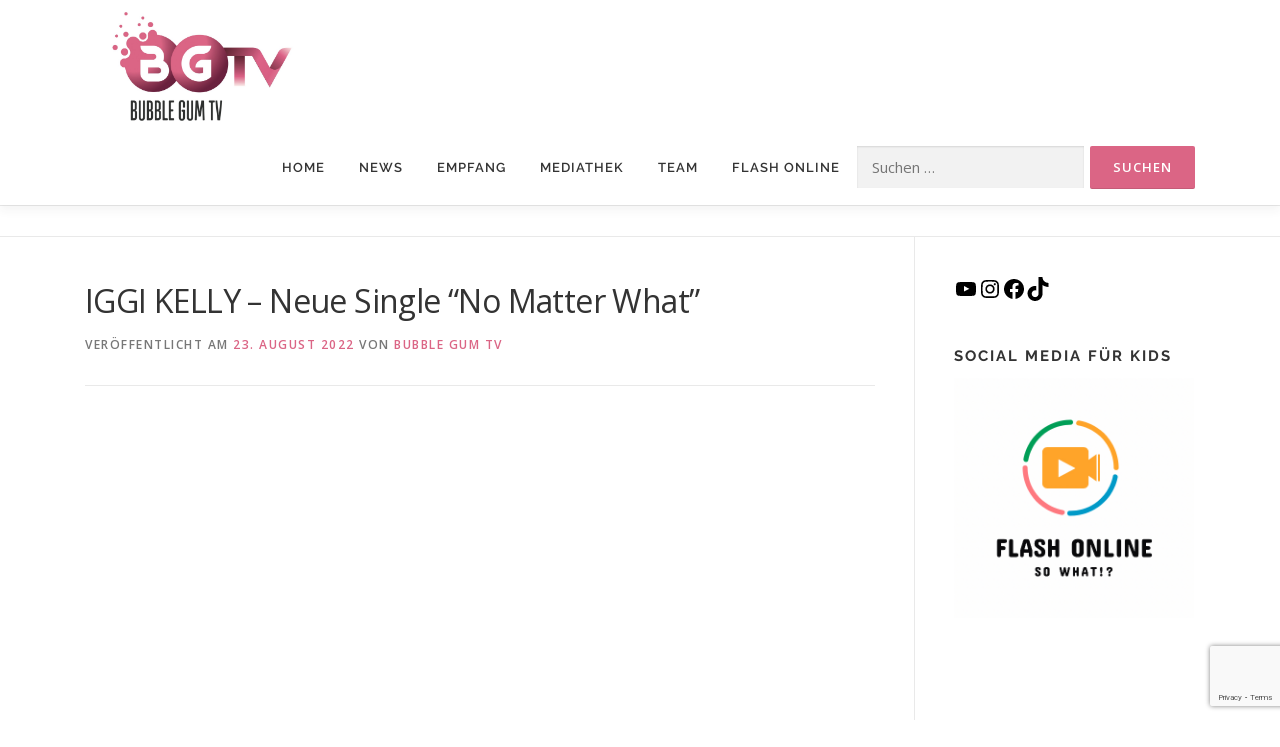

--- FILE ---
content_type: text/html; charset=utf-8
request_url: https://www.google.com/recaptcha/api2/anchor?ar=1&k=6LfiKrYZAAAAAP-AhgmWcDSskkqnGmPEXC9DFtSd&co=aHR0cHM6Ly9idWJibGVndW10di5kZTo0NDM.&hl=en&v=PoyoqOPhxBO7pBk68S4YbpHZ&size=invisible&anchor-ms=20000&execute-ms=30000&cb=f9vq3n2z3bj4
body_size: 48878
content:
<!DOCTYPE HTML><html dir="ltr" lang="en"><head><meta http-equiv="Content-Type" content="text/html; charset=UTF-8">
<meta http-equiv="X-UA-Compatible" content="IE=edge">
<title>reCAPTCHA</title>
<style type="text/css">
/* cyrillic-ext */
@font-face {
  font-family: 'Roboto';
  font-style: normal;
  font-weight: 400;
  font-stretch: 100%;
  src: url(//fonts.gstatic.com/s/roboto/v48/KFO7CnqEu92Fr1ME7kSn66aGLdTylUAMa3GUBHMdazTgWw.woff2) format('woff2');
  unicode-range: U+0460-052F, U+1C80-1C8A, U+20B4, U+2DE0-2DFF, U+A640-A69F, U+FE2E-FE2F;
}
/* cyrillic */
@font-face {
  font-family: 'Roboto';
  font-style: normal;
  font-weight: 400;
  font-stretch: 100%;
  src: url(//fonts.gstatic.com/s/roboto/v48/KFO7CnqEu92Fr1ME7kSn66aGLdTylUAMa3iUBHMdazTgWw.woff2) format('woff2');
  unicode-range: U+0301, U+0400-045F, U+0490-0491, U+04B0-04B1, U+2116;
}
/* greek-ext */
@font-face {
  font-family: 'Roboto';
  font-style: normal;
  font-weight: 400;
  font-stretch: 100%;
  src: url(//fonts.gstatic.com/s/roboto/v48/KFO7CnqEu92Fr1ME7kSn66aGLdTylUAMa3CUBHMdazTgWw.woff2) format('woff2');
  unicode-range: U+1F00-1FFF;
}
/* greek */
@font-face {
  font-family: 'Roboto';
  font-style: normal;
  font-weight: 400;
  font-stretch: 100%;
  src: url(//fonts.gstatic.com/s/roboto/v48/KFO7CnqEu92Fr1ME7kSn66aGLdTylUAMa3-UBHMdazTgWw.woff2) format('woff2');
  unicode-range: U+0370-0377, U+037A-037F, U+0384-038A, U+038C, U+038E-03A1, U+03A3-03FF;
}
/* math */
@font-face {
  font-family: 'Roboto';
  font-style: normal;
  font-weight: 400;
  font-stretch: 100%;
  src: url(//fonts.gstatic.com/s/roboto/v48/KFO7CnqEu92Fr1ME7kSn66aGLdTylUAMawCUBHMdazTgWw.woff2) format('woff2');
  unicode-range: U+0302-0303, U+0305, U+0307-0308, U+0310, U+0312, U+0315, U+031A, U+0326-0327, U+032C, U+032F-0330, U+0332-0333, U+0338, U+033A, U+0346, U+034D, U+0391-03A1, U+03A3-03A9, U+03B1-03C9, U+03D1, U+03D5-03D6, U+03F0-03F1, U+03F4-03F5, U+2016-2017, U+2034-2038, U+203C, U+2040, U+2043, U+2047, U+2050, U+2057, U+205F, U+2070-2071, U+2074-208E, U+2090-209C, U+20D0-20DC, U+20E1, U+20E5-20EF, U+2100-2112, U+2114-2115, U+2117-2121, U+2123-214F, U+2190, U+2192, U+2194-21AE, U+21B0-21E5, U+21F1-21F2, U+21F4-2211, U+2213-2214, U+2216-22FF, U+2308-230B, U+2310, U+2319, U+231C-2321, U+2336-237A, U+237C, U+2395, U+239B-23B7, U+23D0, U+23DC-23E1, U+2474-2475, U+25AF, U+25B3, U+25B7, U+25BD, U+25C1, U+25CA, U+25CC, U+25FB, U+266D-266F, U+27C0-27FF, U+2900-2AFF, U+2B0E-2B11, U+2B30-2B4C, U+2BFE, U+3030, U+FF5B, U+FF5D, U+1D400-1D7FF, U+1EE00-1EEFF;
}
/* symbols */
@font-face {
  font-family: 'Roboto';
  font-style: normal;
  font-weight: 400;
  font-stretch: 100%;
  src: url(//fonts.gstatic.com/s/roboto/v48/KFO7CnqEu92Fr1ME7kSn66aGLdTylUAMaxKUBHMdazTgWw.woff2) format('woff2');
  unicode-range: U+0001-000C, U+000E-001F, U+007F-009F, U+20DD-20E0, U+20E2-20E4, U+2150-218F, U+2190, U+2192, U+2194-2199, U+21AF, U+21E6-21F0, U+21F3, U+2218-2219, U+2299, U+22C4-22C6, U+2300-243F, U+2440-244A, U+2460-24FF, U+25A0-27BF, U+2800-28FF, U+2921-2922, U+2981, U+29BF, U+29EB, U+2B00-2BFF, U+4DC0-4DFF, U+FFF9-FFFB, U+10140-1018E, U+10190-1019C, U+101A0, U+101D0-101FD, U+102E0-102FB, U+10E60-10E7E, U+1D2C0-1D2D3, U+1D2E0-1D37F, U+1F000-1F0FF, U+1F100-1F1AD, U+1F1E6-1F1FF, U+1F30D-1F30F, U+1F315, U+1F31C, U+1F31E, U+1F320-1F32C, U+1F336, U+1F378, U+1F37D, U+1F382, U+1F393-1F39F, U+1F3A7-1F3A8, U+1F3AC-1F3AF, U+1F3C2, U+1F3C4-1F3C6, U+1F3CA-1F3CE, U+1F3D4-1F3E0, U+1F3ED, U+1F3F1-1F3F3, U+1F3F5-1F3F7, U+1F408, U+1F415, U+1F41F, U+1F426, U+1F43F, U+1F441-1F442, U+1F444, U+1F446-1F449, U+1F44C-1F44E, U+1F453, U+1F46A, U+1F47D, U+1F4A3, U+1F4B0, U+1F4B3, U+1F4B9, U+1F4BB, U+1F4BF, U+1F4C8-1F4CB, U+1F4D6, U+1F4DA, U+1F4DF, U+1F4E3-1F4E6, U+1F4EA-1F4ED, U+1F4F7, U+1F4F9-1F4FB, U+1F4FD-1F4FE, U+1F503, U+1F507-1F50B, U+1F50D, U+1F512-1F513, U+1F53E-1F54A, U+1F54F-1F5FA, U+1F610, U+1F650-1F67F, U+1F687, U+1F68D, U+1F691, U+1F694, U+1F698, U+1F6AD, U+1F6B2, U+1F6B9-1F6BA, U+1F6BC, U+1F6C6-1F6CF, U+1F6D3-1F6D7, U+1F6E0-1F6EA, U+1F6F0-1F6F3, U+1F6F7-1F6FC, U+1F700-1F7FF, U+1F800-1F80B, U+1F810-1F847, U+1F850-1F859, U+1F860-1F887, U+1F890-1F8AD, U+1F8B0-1F8BB, U+1F8C0-1F8C1, U+1F900-1F90B, U+1F93B, U+1F946, U+1F984, U+1F996, U+1F9E9, U+1FA00-1FA6F, U+1FA70-1FA7C, U+1FA80-1FA89, U+1FA8F-1FAC6, U+1FACE-1FADC, U+1FADF-1FAE9, U+1FAF0-1FAF8, U+1FB00-1FBFF;
}
/* vietnamese */
@font-face {
  font-family: 'Roboto';
  font-style: normal;
  font-weight: 400;
  font-stretch: 100%;
  src: url(//fonts.gstatic.com/s/roboto/v48/KFO7CnqEu92Fr1ME7kSn66aGLdTylUAMa3OUBHMdazTgWw.woff2) format('woff2');
  unicode-range: U+0102-0103, U+0110-0111, U+0128-0129, U+0168-0169, U+01A0-01A1, U+01AF-01B0, U+0300-0301, U+0303-0304, U+0308-0309, U+0323, U+0329, U+1EA0-1EF9, U+20AB;
}
/* latin-ext */
@font-face {
  font-family: 'Roboto';
  font-style: normal;
  font-weight: 400;
  font-stretch: 100%;
  src: url(//fonts.gstatic.com/s/roboto/v48/KFO7CnqEu92Fr1ME7kSn66aGLdTylUAMa3KUBHMdazTgWw.woff2) format('woff2');
  unicode-range: U+0100-02BA, U+02BD-02C5, U+02C7-02CC, U+02CE-02D7, U+02DD-02FF, U+0304, U+0308, U+0329, U+1D00-1DBF, U+1E00-1E9F, U+1EF2-1EFF, U+2020, U+20A0-20AB, U+20AD-20C0, U+2113, U+2C60-2C7F, U+A720-A7FF;
}
/* latin */
@font-face {
  font-family: 'Roboto';
  font-style: normal;
  font-weight: 400;
  font-stretch: 100%;
  src: url(//fonts.gstatic.com/s/roboto/v48/KFO7CnqEu92Fr1ME7kSn66aGLdTylUAMa3yUBHMdazQ.woff2) format('woff2');
  unicode-range: U+0000-00FF, U+0131, U+0152-0153, U+02BB-02BC, U+02C6, U+02DA, U+02DC, U+0304, U+0308, U+0329, U+2000-206F, U+20AC, U+2122, U+2191, U+2193, U+2212, U+2215, U+FEFF, U+FFFD;
}
/* cyrillic-ext */
@font-face {
  font-family: 'Roboto';
  font-style: normal;
  font-weight: 500;
  font-stretch: 100%;
  src: url(//fonts.gstatic.com/s/roboto/v48/KFO7CnqEu92Fr1ME7kSn66aGLdTylUAMa3GUBHMdazTgWw.woff2) format('woff2');
  unicode-range: U+0460-052F, U+1C80-1C8A, U+20B4, U+2DE0-2DFF, U+A640-A69F, U+FE2E-FE2F;
}
/* cyrillic */
@font-face {
  font-family: 'Roboto';
  font-style: normal;
  font-weight: 500;
  font-stretch: 100%;
  src: url(//fonts.gstatic.com/s/roboto/v48/KFO7CnqEu92Fr1ME7kSn66aGLdTylUAMa3iUBHMdazTgWw.woff2) format('woff2');
  unicode-range: U+0301, U+0400-045F, U+0490-0491, U+04B0-04B1, U+2116;
}
/* greek-ext */
@font-face {
  font-family: 'Roboto';
  font-style: normal;
  font-weight: 500;
  font-stretch: 100%;
  src: url(//fonts.gstatic.com/s/roboto/v48/KFO7CnqEu92Fr1ME7kSn66aGLdTylUAMa3CUBHMdazTgWw.woff2) format('woff2');
  unicode-range: U+1F00-1FFF;
}
/* greek */
@font-face {
  font-family: 'Roboto';
  font-style: normal;
  font-weight: 500;
  font-stretch: 100%;
  src: url(//fonts.gstatic.com/s/roboto/v48/KFO7CnqEu92Fr1ME7kSn66aGLdTylUAMa3-UBHMdazTgWw.woff2) format('woff2');
  unicode-range: U+0370-0377, U+037A-037F, U+0384-038A, U+038C, U+038E-03A1, U+03A3-03FF;
}
/* math */
@font-face {
  font-family: 'Roboto';
  font-style: normal;
  font-weight: 500;
  font-stretch: 100%;
  src: url(//fonts.gstatic.com/s/roboto/v48/KFO7CnqEu92Fr1ME7kSn66aGLdTylUAMawCUBHMdazTgWw.woff2) format('woff2');
  unicode-range: U+0302-0303, U+0305, U+0307-0308, U+0310, U+0312, U+0315, U+031A, U+0326-0327, U+032C, U+032F-0330, U+0332-0333, U+0338, U+033A, U+0346, U+034D, U+0391-03A1, U+03A3-03A9, U+03B1-03C9, U+03D1, U+03D5-03D6, U+03F0-03F1, U+03F4-03F5, U+2016-2017, U+2034-2038, U+203C, U+2040, U+2043, U+2047, U+2050, U+2057, U+205F, U+2070-2071, U+2074-208E, U+2090-209C, U+20D0-20DC, U+20E1, U+20E5-20EF, U+2100-2112, U+2114-2115, U+2117-2121, U+2123-214F, U+2190, U+2192, U+2194-21AE, U+21B0-21E5, U+21F1-21F2, U+21F4-2211, U+2213-2214, U+2216-22FF, U+2308-230B, U+2310, U+2319, U+231C-2321, U+2336-237A, U+237C, U+2395, U+239B-23B7, U+23D0, U+23DC-23E1, U+2474-2475, U+25AF, U+25B3, U+25B7, U+25BD, U+25C1, U+25CA, U+25CC, U+25FB, U+266D-266F, U+27C0-27FF, U+2900-2AFF, U+2B0E-2B11, U+2B30-2B4C, U+2BFE, U+3030, U+FF5B, U+FF5D, U+1D400-1D7FF, U+1EE00-1EEFF;
}
/* symbols */
@font-face {
  font-family: 'Roboto';
  font-style: normal;
  font-weight: 500;
  font-stretch: 100%;
  src: url(//fonts.gstatic.com/s/roboto/v48/KFO7CnqEu92Fr1ME7kSn66aGLdTylUAMaxKUBHMdazTgWw.woff2) format('woff2');
  unicode-range: U+0001-000C, U+000E-001F, U+007F-009F, U+20DD-20E0, U+20E2-20E4, U+2150-218F, U+2190, U+2192, U+2194-2199, U+21AF, U+21E6-21F0, U+21F3, U+2218-2219, U+2299, U+22C4-22C6, U+2300-243F, U+2440-244A, U+2460-24FF, U+25A0-27BF, U+2800-28FF, U+2921-2922, U+2981, U+29BF, U+29EB, U+2B00-2BFF, U+4DC0-4DFF, U+FFF9-FFFB, U+10140-1018E, U+10190-1019C, U+101A0, U+101D0-101FD, U+102E0-102FB, U+10E60-10E7E, U+1D2C0-1D2D3, U+1D2E0-1D37F, U+1F000-1F0FF, U+1F100-1F1AD, U+1F1E6-1F1FF, U+1F30D-1F30F, U+1F315, U+1F31C, U+1F31E, U+1F320-1F32C, U+1F336, U+1F378, U+1F37D, U+1F382, U+1F393-1F39F, U+1F3A7-1F3A8, U+1F3AC-1F3AF, U+1F3C2, U+1F3C4-1F3C6, U+1F3CA-1F3CE, U+1F3D4-1F3E0, U+1F3ED, U+1F3F1-1F3F3, U+1F3F5-1F3F7, U+1F408, U+1F415, U+1F41F, U+1F426, U+1F43F, U+1F441-1F442, U+1F444, U+1F446-1F449, U+1F44C-1F44E, U+1F453, U+1F46A, U+1F47D, U+1F4A3, U+1F4B0, U+1F4B3, U+1F4B9, U+1F4BB, U+1F4BF, U+1F4C8-1F4CB, U+1F4D6, U+1F4DA, U+1F4DF, U+1F4E3-1F4E6, U+1F4EA-1F4ED, U+1F4F7, U+1F4F9-1F4FB, U+1F4FD-1F4FE, U+1F503, U+1F507-1F50B, U+1F50D, U+1F512-1F513, U+1F53E-1F54A, U+1F54F-1F5FA, U+1F610, U+1F650-1F67F, U+1F687, U+1F68D, U+1F691, U+1F694, U+1F698, U+1F6AD, U+1F6B2, U+1F6B9-1F6BA, U+1F6BC, U+1F6C6-1F6CF, U+1F6D3-1F6D7, U+1F6E0-1F6EA, U+1F6F0-1F6F3, U+1F6F7-1F6FC, U+1F700-1F7FF, U+1F800-1F80B, U+1F810-1F847, U+1F850-1F859, U+1F860-1F887, U+1F890-1F8AD, U+1F8B0-1F8BB, U+1F8C0-1F8C1, U+1F900-1F90B, U+1F93B, U+1F946, U+1F984, U+1F996, U+1F9E9, U+1FA00-1FA6F, U+1FA70-1FA7C, U+1FA80-1FA89, U+1FA8F-1FAC6, U+1FACE-1FADC, U+1FADF-1FAE9, U+1FAF0-1FAF8, U+1FB00-1FBFF;
}
/* vietnamese */
@font-face {
  font-family: 'Roboto';
  font-style: normal;
  font-weight: 500;
  font-stretch: 100%;
  src: url(//fonts.gstatic.com/s/roboto/v48/KFO7CnqEu92Fr1ME7kSn66aGLdTylUAMa3OUBHMdazTgWw.woff2) format('woff2');
  unicode-range: U+0102-0103, U+0110-0111, U+0128-0129, U+0168-0169, U+01A0-01A1, U+01AF-01B0, U+0300-0301, U+0303-0304, U+0308-0309, U+0323, U+0329, U+1EA0-1EF9, U+20AB;
}
/* latin-ext */
@font-face {
  font-family: 'Roboto';
  font-style: normal;
  font-weight: 500;
  font-stretch: 100%;
  src: url(//fonts.gstatic.com/s/roboto/v48/KFO7CnqEu92Fr1ME7kSn66aGLdTylUAMa3KUBHMdazTgWw.woff2) format('woff2');
  unicode-range: U+0100-02BA, U+02BD-02C5, U+02C7-02CC, U+02CE-02D7, U+02DD-02FF, U+0304, U+0308, U+0329, U+1D00-1DBF, U+1E00-1E9F, U+1EF2-1EFF, U+2020, U+20A0-20AB, U+20AD-20C0, U+2113, U+2C60-2C7F, U+A720-A7FF;
}
/* latin */
@font-face {
  font-family: 'Roboto';
  font-style: normal;
  font-weight: 500;
  font-stretch: 100%;
  src: url(//fonts.gstatic.com/s/roboto/v48/KFO7CnqEu92Fr1ME7kSn66aGLdTylUAMa3yUBHMdazQ.woff2) format('woff2');
  unicode-range: U+0000-00FF, U+0131, U+0152-0153, U+02BB-02BC, U+02C6, U+02DA, U+02DC, U+0304, U+0308, U+0329, U+2000-206F, U+20AC, U+2122, U+2191, U+2193, U+2212, U+2215, U+FEFF, U+FFFD;
}
/* cyrillic-ext */
@font-face {
  font-family: 'Roboto';
  font-style: normal;
  font-weight: 900;
  font-stretch: 100%;
  src: url(//fonts.gstatic.com/s/roboto/v48/KFO7CnqEu92Fr1ME7kSn66aGLdTylUAMa3GUBHMdazTgWw.woff2) format('woff2');
  unicode-range: U+0460-052F, U+1C80-1C8A, U+20B4, U+2DE0-2DFF, U+A640-A69F, U+FE2E-FE2F;
}
/* cyrillic */
@font-face {
  font-family: 'Roboto';
  font-style: normal;
  font-weight: 900;
  font-stretch: 100%;
  src: url(//fonts.gstatic.com/s/roboto/v48/KFO7CnqEu92Fr1ME7kSn66aGLdTylUAMa3iUBHMdazTgWw.woff2) format('woff2');
  unicode-range: U+0301, U+0400-045F, U+0490-0491, U+04B0-04B1, U+2116;
}
/* greek-ext */
@font-face {
  font-family: 'Roboto';
  font-style: normal;
  font-weight: 900;
  font-stretch: 100%;
  src: url(//fonts.gstatic.com/s/roboto/v48/KFO7CnqEu92Fr1ME7kSn66aGLdTylUAMa3CUBHMdazTgWw.woff2) format('woff2');
  unicode-range: U+1F00-1FFF;
}
/* greek */
@font-face {
  font-family: 'Roboto';
  font-style: normal;
  font-weight: 900;
  font-stretch: 100%;
  src: url(//fonts.gstatic.com/s/roboto/v48/KFO7CnqEu92Fr1ME7kSn66aGLdTylUAMa3-UBHMdazTgWw.woff2) format('woff2');
  unicode-range: U+0370-0377, U+037A-037F, U+0384-038A, U+038C, U+038E-03A1, U+03A3-03FF;
}
/* math */
@font-face {
  font-family: 'Roboto';
  font-style: normal;
  font-weight: 900;
  font-stretch: 100%;
  src: url(//fonts.gstatic.com/s/roboto/v48/KFO7CnqEu92Fr1ME7kSn66aGLdTylUAMawCUBHMdazTgWw.woff2) format('woff2');
  unicode-range: U+0302-0303, U+0305, U+0307-0308, U+0310, U+0312, U+0315, U+031A, U+0326-0327, U+032C, U+032F-0330, U+0332-0333, U+0338, U+033A, U+0346, U+034D, U+0391-03A1, U+03A3-03A9, U+03B1-03C9, U+03D1, U+03D5-03D6, U+03F0-03F1, U+03F4-03F5, U+2016-2017, U+2034-2038, U+203C, U+2040, U+2043, U+2047, U+2050, U+2057, U+205F, U+2070-2071, U+2074-208E, U+2090-209C, U+20D0-20DC, U+20E1, U+20E5-20EF, U+2100-2112, U+2114-2115, U+2117-2121, U+2123-214F, U+2190, U+2192, U+2194-21AE, U+21B0-21E5, U+21F1-21F2, U+21F4-2211, U+2213-2214, U+2216-22FF, U+2308-230B, U+2310, U+2319, U+231C-2321, U+2336-237A, U+237C, U+2395, U+239B-23B7, U+23D0, U+23DC-23E1, U+2474-2475, U+25AF, U+25B3, U+25B7, U+25BD, U+25C1, U+25CA, U+25CC, U+25FB, U+266D-266F, U+27C0-27FF, U+2900-2AFF, U+2B0E-2B11, U+2B30-2B4C, U+2BFE, U+3030, U+FF5B, U+FF5D, U+1D400-1D7FF, U+1EE00-1EEFF;
}
/* symbols */
@font-face {
  font-family: 'Roboto';
  font-style: normal;
  font-weight: 900;
  font-stretch: 100%;
  src: url(//fonts.gstatic.com/s/roboto/v48/KFO7CnqEu92Fr1ME7kSn66aGLdTylUAMaxKUBHMdazTgWw.woff2) format('woff2');
  unicode-range: U+0001-000C, U+000E-001F, U+007F-009F, U+20DD-20E0, U+20E2-20E4, U+2150-218F, U+2190, U+2192, U+2194-2199, U+21AF, U+21E6-21F0, U+21F3, U+2218-2219, U+2299, U+22C4-22C6, U+2300-243F, U+2440-244A, U+2460-24FF, U+25A0-27BF, U+2800-28FF, U+2921-2922, U+2981, U+29BF, U+29EB, U+2B00-2BFF, U+4DC0-4DFF, U+FFF9-FFFB, U+10140-1018E, U+10190-1019C, U+101A0, U+101D0-101FD, U+102E0-102FB, U+10E60-10E7E, U+1D2C0-1D2D3, U+1D2E0-1D37F, U+1F000-1F0FF, U+1F100-1F1AD, U+1F1E6-1F1FF, U+1F30D-1F30F, U+1F315, U+1F31C, U+1F31E, U+1F320-1F32C, U+1F336, U+1F378, U+1F37D, U+1F382, U+1F393-1F39F, U+1F3A7-1F3A8, U+1F3AC-1F3AF, U+1F3C2, U+1F3C4-1F3C6, U+1F3CA-1F3CE, U+1F3D4-1F3E0, U+1F3ED, U+1F3F1-1F3F3, U+1F3F5-1F3F7, U+1F408, U+1F415, U+1F41F, U+1F426, U+1F43F, U+1F441-1F442, U+1F444, U+1F446-1F449, U+1F44C-1F44E, U+1F453, U+1F46A, U+1F47D, U+1F4A3, U+1F4B0, U+1F4B3, U+1F4B9, U+1F4BB, U+1F4BF, U+1F4C8-1F4CB, U+1F4D6, U+1F4DA, U+1F4DF, U+1F4E3-1F4E6, U+1F4EA-1F4ED, U+1F4F7, U+1F4F9-1F4FB, U+1F4FD-1F4FE, U+1F503, U+1F507-1F50B, U+1F50D, U+1F512-1F513, U+1F53E-1F54A, U+1F54F-1F5FA, U+1F610, U+1F650-1F67F, U+1F687, U+1F68D, U+1F691, U+1F694, U+1F698, U+1F6AD, U+1F6B2, U+1F6B9-1F6BA, U+1F6BC, U+1F6C6-1F6CF, U+1F6D3-1F6D7, U+1F6E0-1F6EA, U+1F6F0-1F6F3, U+1F6F7-1F6FC, U+1F700-1F7FF, U+1F800-1F80B, U+1F810-1F847, U+1F850-1F859, U+1F860-1F887, U+1F890-1F8AD, U+1F8B0-1F8BB, U+1F8C0-1F8C1, U+1F900-1F90B, U+1F93B, U+1F946, U+1F984, U+1F996, U+1F9E9, U+1FA00-1FA6F, U+1FA70-1FA7C, U+1FA80-1FA89, U+1FA8F-1FAC6, U+1FACE-1FADC, U+1FADF-1FAE9, U+1FAF0-1FAF8, U+1FB00-1FBFF;
}
/* vietnamese */
@font-face {
  font-family: 'Roboto';
  font-style: normal;
  font-weight: 900;
  font-stretch: 100%;
  src: url(//fonts.gstatic.com/s/roboto/v48/KFO7CnqEu92Fr1ME7kSn66aGLdTylUAMa3OUBHMdazTgWw.woff2) format('woff2');
  unicode-range: U+0102-0103, U+0110-0111, U+0128-0129, U+0168-0169, U+01A0-01A1, U+01AF-01B0, U+0300-0301, U+0303-0304, U+0308-0309, U+0323, U+0329, U+1EA0-1EF9, U+20AB;
}
/* latin-ext */
@font-face {
  font-family: 'Roboto';
  font-style: normal;
  font-weight: 900;
  font-stretch: 100%;
  src: url(//fonts.gstatic.com/s/roboto/v48/KFO7CnqEu92Fr1ME7kSn66aGLdTylUAMa3KUBHMdazTgWw.woff2) format('woff2');
  unicode-range: U+0100-02BA, U+02BD-02C5, U+02C7-02CC, U+02CE-02D7, U+02DD-02FF, U+0304, U+0308, U+0329, U+1D00-1DBF, U+1E00-1E9F, U+1EF2-1EFF, U+2020, U+20A0-20AB, U+20AD-20C0, U+2113, U+2C60-2C7F, U+A720-A7FF;
}
/* latin */
@font-face {
  font-family: 'Roboto';
  font-style: normal;
  font-weight: 900;
  font-stretch: 100%;
  src: url(//fonts.gstatic.com/s/roboto/v48/KFO7CnqEu92Fr1ME7kSn66aGLdTylUAMa3yUBHMdazQ.woff2) format('woff2');
  unicode-range: U+0000-00FF, U+0131, U+0152-0153, U+02BB-02BC, U+02C6, U+02DA, U+02DC, U+0304, U+0308, U+0329, U+2000-206F, U+20AC, U+2122, U+2191, U+2193, U+2212, U+2215, U+FEFF, U+FFFD;
}

</style>
<link rel="stylesheet" type="text/css" href="https://www.gstatic.com/recaptcha/releases/PoyoqOPhxBO7pBk68S4YbpHZ/styles__ltr.css">
<script nonce="vXqxrTyAWRoHQLGWR6IHog" type="text/javascript">window['__recaptcha_api'] = 'https://www.google.com/recaptcha/api2/';</script>
<script type="text/javascript" src="https://www.gstatic.com/recaptcha/releases/PoyoqOPhxBO7pBk68S4YbpHZ/recaptcha__en.js" nonce="vXqxrTyAWRoHQLGWR6IHog">
      
    </script></head>
<body><div id="rc-anchor-alert" class="rc-anchor-alert"></div>
<input type="hidden" id="recaptcha-token" value="[base64]">
<script type="text/javascript" nonce="vXqxrTyAWRoHQLGWR6IHog">
      recaptcha.anchor.Main.init("[\x22ainput\x22,[\x22bgdata\x22,\x22\x22,\[base64]/[base64]/[base64]/KE4oMTI0LHYsdi5HKSxMWihsLHYpKTpOKDEyNCx2LGwpLFYpLHYpLFQpKSxGKDE3MSx2KX0scjc9ZnVuY3Rpb24obCl7cmV0dXJuIGx9LEM9ZnVuY3Rpb24obCxWLHYpe04odixsLFYpLFZbYWtdPTI3OTZ9LG49ZnVuY3Rpb24obCxWKXtWLlg9KChWLlg/[base64]/[base64]/[base64]/[base64]/[base64]/[base64]/[base64]/[base64]/[base64]/[base64]/[base64]\\u003d\x22,\[base64]\\u003d\x22,\[base64]/ChADChcOrMcKgRGY/JUjCsMOIPUDDuMO+w7HDmsO7HTIGwoPDlQDDp8KYw65pw78kFsKfBMKqcMK6BznDgk3Cj8O0JE5Dw5NpwqtXwpvDulsEcFc/P8Ofw7FNbD/CncKQY8KoB8Kfw7JRw7PDvAnChFnChQDDtMKVLcKNPWprPghadcKVBsOgEcOBOXQRw7XCgm/DqcOcXMKVwpnCm8OXwqpscsKIwp3CsyrCgMKRwq3CkzFrwpt4w6bCvsKxw4/ClH3DmxUcwqvCrcKKw7YcwpXDghkOwrDCpmJZNsOMCMO3w4dIw412w57Cj8OuAAl4w7JPw73CrmDDgFvDpE/Dg2wMw61iYsK6T3/DjD4cZXIBR8KUwpLCpDp1w4/DhMO1w4zDhGJzJVUTw4jDskjDpls/[base64]/CuiB4HMKKWMO6HlDDp8KIwpfDjsK6cQTCtXU6CMObC8OFwq5Gw6zCk8OhMsKjw6TCoxfCog/[base64]/CrMKPw5J5w6UyEsOTwoRvw4DDgE3ChsKVdcKJw4/[base64]/DjMOEaXojGcKFw59ow53Dmnolwr7Cg8OYwo7CrMKDwrbCk8OkPcKNwpppwqA9wr1cw7vCizcXw6rDuFvDnhPDlT17QMOwwrFFw7UjAcOYwrzDqcKGQRjCpBgtRzTChMOtBsKRwqDDuzfCpVgWW8KPw7t5w4AIMCU0w6TDicKXV8OoZMKHwrRfwo/Di0rDoMKZDhjDlxnCoMOVw5t0BRHCgEVowqhSw7M5bh/Dn8Osw6w8CUjCmMO8VQbDslIdwoPCgTnDtGPDqhN7wpHDuBvCvwRzEUZ5w5/CkjnCvcKTdRZ7UMOFU1TCrMK8w7PDoGjDnsKKc2MMwrFuwrEIYyTCpXLDlcOTw6l8w5jCrxDDhyRIwrzDnB5mFWImw5ovwpbDjcO0w6gow58cRsOXaFE6JhB0MnHCk8KNw4AOwqoZw7DDn8OPHMKebcKMKj/CoXPDisOBYh8dLXp2w5xpHnzDusKtRMO1wofCvk/DgsKnwprCksKLwoLDu33Ct8KybkHDpMKAwqXDrsOhw4LDmsOzHifChGrDrMOkw6/CkMOLY8KRw5/Dk2YPIwEyWcOvV29AFcOqM8OBERR1woTDsMO6TsKQAnd6wo/[base64]/[base64]/[base64]/CqVzDpn7Dij4saCQOVSUabMKawp5FwrpeLhgPw5vCoj9Yw4rCh2dZwokBPxfCukgQwpnCv8Kqw6tnGnrCmn3DlMKDG8KJwqHDgmUdG8K4wqDCsMKsLXMjwr7CrsOWVcORwqvDvx/Dpm4UV8O/wrvDvMK/ZsK0w4RlwoUTDEXCq8KbPxBAAwXDiXTCjcKIw5jCpcK7w6TClcOMMMKfwqfDmgLDhSjDr3QEwrTDg8KIbsKYN8KwM0Irwr0awrYCVjHDj0h9wpvCjBPChR1wwrbDrkHDhQNFw4jDmlc4w7c5w67DqjbCohptwofCg2BmTXY3JAHDrS8iScK5aFHDusOrTcO/w4F1A8Kew5fCiMO0w4vDhzfCoix5NGcJdiopw53CvDNjCFHDp1xFw7PCosOkw7U3CMODwojCqWM/B8OvLT/CnSbCnVwFw4TCgcKOPEllw5vDtBvChsO/BcK+w5sRwrU9w5ddUMO6BsKTw5TDqMONCy13w7bCnMKJw78JRMOkw7jDjQTChsOFw6wrw4zDusKbwqbCusK/w5XDqMK1w4l1w7fDsMOvMzsXZ8KDwpHDgMOCw5YjOBYvwo99Q2XCnSvDv8KSw7TDqcKpWcKLZhfDvW0Qwrwdw4ZmwoLCtQLDoMOZcRDCux/DpsK+w6/[base64]/wrFFOgTDv8OpHSUpVTfDssKzT8OVw7XDhMKGe8KewpB6C8KgwpEBw6DClsK3SWhKwpI2w4NawqALwqHDnsK6TsK0wqQtfkrClFYYwoo7Ux8IwpE2w6bCrsOJwpjDjMOaw4wswphBPBvDo8Krwq/DgD/[base64]/Dlzh0wrEDwobCvMO5dcKAN8OXwrhRw5vCpcK9JcKKD8KzCcKFO0cowrbCusKAbyvChVzCpsKtCVgdWh82KQ/CisOQOMOlw70JFsKhw5NXAGPCvDrCtGPCpHrDosOSQT/DhMOoJ8KZw686TcKCCjPCkMOSEwQ4R8K6DS9xwpd3WMKdeXHDlMO2w7TCkjZDY8K7Rj4WwrkRw5HCjsOlCsKnfMKLw6ZYw47DuMKaw6DDi3IiXMOTwo4bw6XDmlgrw5rDpRnCtMKcwqJgwp/DghLDhzV7wodzT8Kyw4PDkU3Dj8Kswo3DtMObw5clCsOCwoE4G8KmcMKQScKWwqvDjCxqw59vXVkNIzshVTfDmMKsczfDrMOzRsOmw73CnULCisK1aiEsB8O/SQ0ZVsOeAzTDmiEcM8K6w5XClMK1M1DDtWXDpsKHwo/Cg8KvT8K/w4jCuSPCs8Kkw6NFwr4bCl/DnDpGwqVVwpJoGGxIwqHCqcKTH8OpVHTDvhIrwrvDtcKcw4XCuV4bw6HDk8KcAcONUBd1UjXDmWM0fcKmwo7Dv24Wa2M6Ql7CpUrDvUM/[base64]/DhQzDtjwwGMOUw6U5w4xiw5cvJMOPcjfDhMKbw6cRSsOvRsORImvDucOHDT1+w4gHw7nCgMKOVhTCm8OkQ8OLQsO6e8KoSsOiE8OFw5fDii53wqghSsOINcKXw5lzw6tDYsOFTMKKQcORD8KTw4IoH3DCunXDj8O+wp/DhsOAT8KLw7nDo8Kuw4RZKsOmDsK6wrB9wp9bw4cFwqBYwo3CscKqw6XDnBh6GMK0eMKnwpxTw5HChMKmw4lGQWdUwr/DoFZNXh3CpGVZG8KOw7ovwojDlj9dwprDiQnDucOTwrTDocOlw7fChMKbw5dTTsO5fATCpMO6QMKEIcKMwqBaw7/DnnU4wrLDpF1Lw6zDrV5XeCvDtkfCqsKOwrvDmMO6w5tbCQJTw6zCgcKFT8K9w6Nvwp/CnsOjwqTDs8KAEsK8w6rDjnQsw7UBGiMSw6VoecKJQiZ/w5YZwofDrUkRw6bCp8KhOTJxcljDjhHCssKKw47CnsKswrgWGEtMw5DDp2HDnMKDY0AhwpvDhcKpwqA9C34Hw4DDtmPCm8OBwpcMHcKFRsK2w6PDqS/Dt8Kcwp4awrBiGsO4wppPaMKpw5zCosKgwqjCt0XDq8K9woREwrVvwoJtWMOyw55vw6/[base64]/dSjChz3ChMKvcsKlHMOyw4rDhMKVXkRcwqfDu8KOIMKiQQbDrSDDosOhw74NNmbDhwfCtcO6w5XDnlYqacOMw5kEw7QqwpU+SRtWKSEZw5rDrC8LDcOWwrVAwoQ7wpfCtsKZw7LCi3IwwqI9wpo4THp2wqQAwokYwr3DrjoQw7vDtMK6w7p5V8O9cMOpw4g+wp/CjDrDjsOtw6TCoMKBwqUObcOKw6cFbsO2woPDssKlwrJLTsKtwo1ow77ChXLCn8OCwo0LCMO7c0Zow4TCiMKCP8OkewYvIcOmw6gbIsKNdsKEwrQBD2BLe8KkM8ONwqNyF8OuZMOmw7FNw7nDoxrDrcKawozCj2TDrcOhJGvCm8KRLMKAMcO/w7HDoQp1KcK3wrrDpsKCFcOfwoQKw5/[base64]/DvGFWRRXDvSUMexlnwofDhcKHMsKywrJfw67CklrDt8O6Nh/[base64]/N8KJPnPDg37Dn8Oiw53ClsOUw7xlwobDnMOxw6nCmsOHfHZQO8Kewq1lwpLCiVNAWFrCrlURZsK9w5/DvsOewo8veMKvYcKCWMKlw7nDpChlN8KYw6nDiEbDg8OhawoAwoPDpzMFPcO8JFvCssK9w4AbwpdKwp/DjgBMw7TCosOmw7vDo1sywpDDlMOEP2VCwqXCtcKUSMK5wq9WfBBAw5EqwrXDmnUCwrrCmy1DWDvDhS7Coz3DjsOWNcK2wooobgvCiB/DuQrChR/DhwYTwoJwwo1Jw7XCpSbDnxnCtsO9YHPClEPDkcKpcMKaNxULFmHDgCsGwoXCo8Kjw6fCmsO7w6rDkSTDn2rDgErCkiDDgMKKcsKkwrgQw6xPaWlbwr7CqFIcw4RzHgVSw4BkWMKQMBXDvEtCwpB3fMK/MsOxwrwPw7nCvMOvI8Opd8OGEEYpw6/DpMKoa316ccKwwq4ewqXDjDLDiW/DpMOYwqxKfhUjZXA7wqJCw5p2w6Bnw5RqH1k/[base64]/CtFEeIcK1FcOgGn3DksOIAMOrw7PDsTcQNy99AUULHw0zw73DrCRxcMOww4bDksOSwpLDqMO+XcOOwrnDosOtw5jCrSxjcMO4ayXDkMOQw4krw73DusOqYsK/Zx/DuDnCmHZIw6DCiMKfwqFUNXJ7CsODM0rCuMO8wr/CpGVnY8OtRSPDnC1Kw6nCmMOeQQ/DoVZ5wojCjR/CvHMKK3HCs0kPPAAWNcKVw6rDnSzDrMKQXX0Awo9PwqHCkhcuHcKJOCXDtgUTw7XCrW0HHMOTw7HCpX1vcBvDqMKHEjxUdAfDojljwp1Zwo88YAAbw7sNOsKfQ8OlGXc+DkQIw5TDsMK1FFjDgD5ZeQDCnyRAe8KIVsOEw6QxAlE3wpVew5rCmyDCgMKBwoJCKl/DusKKdFrCo1h7w5BYE2NzEB0Cwp7DmcObwqTCn8KMw6PClEDCvGUXOcOqwp42Q8K/[base64]/Dmz3Cv8OxwpQwMQs/w4l9wqY1w7XCuUDDnRcoKcOyfwFQwovCi2zCvMOXB8O8FcOOGsK/wojCrMKzw6MjO2t1w4HDhMOzw7bDjcKHwrUtJsK2ccOCw71ewqXDkXPCncKZw57CjnLDhX9ZaiLDmcKSw6wNw6jCh2zCicORKcKNKMOlw73DjcO8woViwqXCvS7ClsKMw7/Cl13DgcOmNMOSEcODdlLChMKEb8O2Fj1Ywotiw7jDnALDscOuwrNWwrRMd0tYw5nDocOew53DmMObwp/DsMK9wrEZwoJXYsOTQsOWwq7DrsKTwqbCicKTw41Qw53ChwMBfnEHdcOEw5oLw6XCnHXDogTDqcOQwrLDkBrCuMOlwrxTw4jDtDLDsiE7w7tWWsKLL8KHJmjDqcKuwrEJJcKMSC4zb8K7wrFiw4nCkQDDo8O6wqw/K1Y4w5Q5TDN1w6pXOMOeMXXCkMKtYTHCh8KYOcOsNiHCq1zCjsOjw7jDkMKSHS5lwpFcwpVsfG1cIMKdMcKEwrXCu8ODEXbClsOnwrYawp0Rw6ZDw5nCmcOcYcOow4/DgHDDiWrCmcKoe8KRMywTwrDDuMKgwoDCiBRnw77Cm8K3w6QHLMOuAcKoLcOeVVIoScOLw6fClFs/[base64]/esKNw5/CvUHDlMOmw55zXEBHwrHDuS3Cr8OTw5YNwqbDmMKmwrzDoEdef0fDmMK/[base64]/DicKpCmTChHV9L8OQJcO9wrjCj8K+A8KFWsKTw5XDncOQwqPCjMONHwAMw4QXwoVAL8OwK8K/QMOEw4obEcKNOBTCuQjDpMO/wqlVSE/CgR/Dq8KfUMObVMO/MMOpw6VbBsKbbjQiGyjDs3zDocKCw6giLVjDmmVfViFUVBEHPcO/wqrCqMO/[base64]/DvMOUTUDCvVhdSsK5wq7DvsKpJSMmw6wbwoxxA2IsH8OJwp/DpMOcw6/Ctm/DksODw6pRZT7CqsKGPsKhwqHCtCVMwoXCicO0wqAdBcOtwoxUcsKdMDTCpMOlfzLDgU7CjA3Dkj3DucOkw4oCwoDDhFN1FiNfw7PCnHrCgRZiZUIbCsOPUsKtMULDgMOPNHIbeyTDnWTDkMKjw4Y4w43Do8KBwpRYw70dw5zDjCfDjsK7EH/[base64]/DoV/DiArCt8KpJ1rDp8KUwoXCq3IIw5LDrMOPNibCskBke8KUXj3DlGgsPVtKM8O6IUFnfUrDlnrCtUjDscOTw5jDtsOnRMO2NnvDp8KyZ0tPF8KYw5JvRjTDrT5gVsKlw7XCosOzf8OYwqzCh1DDn8OKw4k8wojDjyrDoMOrw6Qewrcpwq/[base64]/[base64]/[base64]/wq7DqUd6asKRLWTChmnCssKlIcOEAxjDmsKlWcKrP8K5w7LDgQwTViHDnWMLwqBfw5bDpcKzUcK2LsKQP8OIw4vDl8OYwo1Bw60Pwq/DnW/[base64]/wrbCtcOjSwHCgwIswp/CpMOPP8KIfBMxwozCpTgWXDlbw4cuwoAzHcOZEcKfHzrDlcKyYX/Dk8KIIXHDlcKXSiVMOwECZcKuwrsNFChjwol+Kl7ChU4nMyRGcyERZz7CuMOzwo/Cv8OGfcOXP2vCgxvDmMKTXsK5w53DiTACJh0nw4TCm8OBVXLCgsOvwohRDMOgw5I3wrPChAjCoMOZYj5tNBUrX8Knb3QVw6PCkibDr23CjWnCtsKrwp/DoHZwdS0fwrzDrl5/[base64]/[base64]/[base64]/CsBlPw79LwpjCoh8yOcO9NhUAwoMCdsKow4/DkQfCvm/DsTzCqsOjwpLDgcK5dcOCV28Tw50IVkh9CMOTWlXCvMKrIsKuw5AzMgvDs24Pb1/Dr8KMw4cGZMKZSghxw5l3wpIIwpY1w7TCu0/DpsKMBUljTMOGcMKrccOBdWBvwo7Dp0URwow2XwTCtcOnwr0nYkp0w5IXwoLClcKYBMKLAh8VW2TCgcK1FMO8YMOhU28jNUXDqMKnYcOhw5nClAnDtWIbX0/DsBo1S3I8w6XDgiDDlz3DnFvCosOMw47DjcKuNsO2J8OawqIuWG1uTMKAw57Ci8KyTMOhA3d4NMO7w7RBw67Dhn5FworDvcOEwqsNwoR+w5vCkDvDgkfDmVnCrcK/UMKxVxdXwrbDk2fDkBQLUVnCrDrCrMKmwoLDlMOHBUpvwpvDi8KRT07CiMOTw61JwpVuRsK6CcOwFMKwwpd+GMO/w65cw5nDg1l9NipmLcOfw51iEsO+XzQMJFk5dMKMcMOgw6s3wqAVwolkJMOeFMOUJ8O1bEDCojZ+w4lHwonCj8KqSjJrT8KkwokMNgbDik7CgXvDkCYacSjDrRgTc8KeDcKoX3/Ch8Kgw4vCsnTDp8Kow5hPenB/wp1qwrrCg0NTw67DuGgMcxTDtMKEMBRew58fwpcww5HDhSJXwq7DnMKFCRcHPxdBwr8sw4/DvRIdVMOvTgYJw6DCocOqQcONayTDncKINcONwoPCtcO3CCBAJmgUw5/DviUZwpHDqMObwp7CmcOMPw/DkjdcQHBfw6PCi8KxfREhwr3DrsOOUzsWWsKvbQ8AwqlSwplFN8KZw7thwrvDjx7CgsOAbsONLldjDks0JMOjw7Q7EsOWwrhfw4wtOmdowr/DrFUdwo/Di1nCoMKVO8Ofw4Jab8KRR8ORfcOxwrLDqVRgwonDvMOAw5sqw63CicOWw43Dt2jCpcO7wroAa2nDqMOWR0V/D8KAwpgIw58DWgJ+wqBKwp5mGm3DjVY6YcKbDcO1DsOawoU7wo8/[base64]/ChcKYUsOjw7oyw6XDnsKuLMOMw4rCvxDCtQrDuzkUwo4UIsOFw6nDl8KTw5/DujrDkCdxHcKiIBN+wpfCsMKBZsKawptSw7w4w5XDn2LDiMO3OsO4XHJPwq5mw6UHVn8HwoFsw7jCkjk7w69DcMOiw4zDg8OSwrxAS8ODUSRhwoAbWcO/w6vDqw/[base64]/DoBjDm8OhccK8aMKHw7LDvMOKFcODw6pbLcOyHWLChAE5wpEvXsOlAcKscU4HwrsROcKsGWnDj8KOHx/Dl8KjS8OZdXDCjnFNAmPCsUrCoWBWH8KzTG9bw7XDqSfCicO8wpYiw7RGwrXDpMOPwptFRG7Cu8OowpTDtDDDr8OyS8Ocw73Dn1vDiWbDgsOsw4/DgB1DBMKqCA7CoRfDmsKrw4fDuT5mcg7CrETDrcKjJsKpw7vDoArCo3TDnCRAw5TCucKYDG/CmxERTzHDiMONeMKqWXfDgjLCj8K3AMOzQ8O7wo/Du0t2wpHDjcOoJ3QJw7zDs1HDiHdOw7QUwo7DujJpBwjDuwbCmD9pGnjDqCfDtHnCjjHDlCsANRZlFBnDpD8mTGIaw6wVYMOlSQwnUkLDrmB4wrxRRsO4XsOSZFxuQ8OBwpjCrUBuV8KXTsOTXsONw74gw6xzw6/CnlYPwptDwqPDkSLCv8OIACPCjjkwwofCrsO1w6YYw5Z/w7c5G8KCw40ew5vDkmHDm2IdSjdMwp7Ck8KOZ8OyWsOxRsKMw7jCqFDCs3HCmsO0c3QWAXTDnkk2HMOpHBBiLMKrMsKMQGUJQwspd8KVw4I7woVUw4/DgMK+HMOfwpg4w6bDrFBlw5drfcKZwoQRS2A5w4UjRcOIw7xBIMKvwoPDrcKPw58Fwr4uwqtdWkA4KsOOw68eOsKBw5vDg8KPw7V3DMKKKzAzwq8TQcKnw7fDijINwpvDtX4jwrIdw6PDrsKgw6PCpcKww6bCm11+wqTDszovNn3CksOxw4ljIX1VUEvCpR7Dp3V/[base64]/DjXnCgG7DiFBdwq0Pw7UGw5FxEj5LInx8f8OvBMOBwoE+w4PCtQ1bJj06w5fCn8OWD8OzBGcFwqDDj8K9w5zDvcOzwoszw5TDncOyL8KDw6jCtcK9Zw8gw53Cu2zCm2DChk/CohXCkF7Cq0kvA0gbwoh8wrzDoXpkwrjCrMOpwpvDr8Oiw6cTwq8BN8OnwpkCIl8qwqQtEcOFwpxIwoU2BXgXw6gHIS/CtMO5G3xRwq/DmAvDvcOYwqXCo8Kxw7TDq8KtA8OXV8Kbw6otdzwYDC7CvMOKSMO7bMO0JcKUwpnChRzDgA/Dn3NtYk1SJ8K4Qy3Crg3DhmHDoMOaK8OuCsOYwpopeHjDlcO7w4DDmsKgBMKUwrhMw4DDsEfCvVxTNnYgwo/DrMOVw6jCpcKLwrEbw7xLF8KJNHLCksKQw4QewobCn27Ch3Iaw6PCmHJYeMK5wq/[base64]/DjywPw6BawrXDqypHEsOaTD3DrMKKwqBbWxVWTcK/wp4tw7/[base64]/w4NALcK+OcK/w4RuwrYhFMOswqNFw7sGIj7CqzQTwphpWwfCgx1XMgHCnDTDglAvwq0cw4vCmWlzQ8ORcMKjHRPDo8Oqw7fCsG5kw5PDpcOmCcOiC8KHdkcfwqTDusKhAMKYw5IjwqsXwqLDrRXCkEwiPQU8VcOhwqMcLcOgwqjCi8KDw7I1RTFBwqLDuQfCkcKBbUZCLRzCvxLDrxM/JXBmw6bCvUFDZ8KAZMKaKkvClcOcwqnDqS3DhcKZCmrDi8O/woZOwqs4WRdqRjfDksO9O8OmV1YOMsOhw4kUw43DuBHCnF8DwoDDpcO0CMOCTHDCiiBswpVDwrHDjMKXa0TCuFtzIcO3wpXDmcO/a8Oxw7LCqH/DlzcYecKGQylwGcK+ScK7wowrw5kxwoHCvsKrw7zDnlAdw5jCuGx6F8OVwqRhUMKAGRtwc8Oqw7nClMOPw7HCnyHCmMKewqDCpFXDrX7Csy/DjcOtf3vDm2zDiCrCrh1kwpZ5wo9ywrjDuzwXw7nCtHVKw6zDvBXCjULCqxrDusKXwpg1w7nCsMKWFBTDvFPDm0RMKmfCu8OEwrLCrcKjH8Khw6ZkwpPDlxY5w5fCi3hePMK+w4fCgMO4I8KawplvwrvDkcOhGMKEwrPCoG/ClsORJUtlCxN7w63CpQfCqcKGwr12w6PChcKgwqDDpsOow4s0Pz89wpMQwqNzHFsVQcKpcl3CnQhcW8OTwrwRwrRVwpzCoTfCscK5J2bDn8KDwo5fw54yJsOQwofCvjxRMsKIw6hrQXrCtiZrw57CvRvDrsKHQ8KjV8KCXcOiw5M4wp/CkcOvI8OcwqHCmMOSSFUNwp9iwo3Di8OEGsKzwoc6wr7DvcKXw6J8bV/[base64]/[base64]/[base64]/YsKTwrQuVVACwoEVCsKDHcOSw7ZMU8KYY2k8wpHChMObwqIww7rCnMK/AhzClVbCm1FJO8K4w68MwpHCkVhjTiABaEEiwoBbPltCfMOMIVFBCWfCs8OuJ8Kqw4DCj8Oaw4bDvl4pJcKqw4HDmVd1FcOsw7FkTWrCrg5ZTmU0wqrCi8Opw5PChBLDgSxHOsOGXVIRw5zDnENDwo7DsATCiFswwo/CogsxBn7DmWxxwr/DpHzCl8K6wqR6UMOQwqh5OjvDixfDj2YIC8Kcw5tpXcOdQjQdKHRWAhDCgEJ/J8KnD8O8woc1BFFWwpscwoTClGl6N8KTQsOxZmzDtgF0IcOXw53CgcK9KsOFw7kiw6jDlzlJHmsNTsKIG1/[base64]/[base64]/[base64]/DisKKwqALDsO/w5p9NsKJbsOWw7YBYkbCqz3CtGfDp2TCiMObIC/Dsi4uw73DgDTCs8ObIVxNw7HDuMOrwr8sw7cnV3xLWAguA8Ksw74Ew50Jw63CrHA2wrMBw5dow5sYwoXClcOiFMOrBy8bJMKqw4VJEsOfwrbDvMKowoB0EsOsw48iBnxQW8OaSVjDtcKWw6pkwod4w5DDpsK0GcKqaAbDvsK8wr5/[base64]/Cj2nDmcKrCgjDnhbDjV3DqAfCuR1cw7gCAnTCvW/Du1wHKsORw6HDrsOeUDPDoHcjw6PCiMOBw7B+HXjDpsO2W8KAO8KxwolONivCmsOwRB/DosKuJVV4TMOsw6vCvRTCiMKVw6XCviLDijQIw43CnMK2QMKew6DCisK8w7fDv2/DlAsYYMOdSkXCinvCjnY+B8KaNxAAw7tSLRNMK8O3wqDCl8KDfcKaw7vDvEQawoQ/wozCuUrDg8Oqwr8xwrnDpUnCkB7DinEvSsO8IRnCoB7Cj2zCucO8w71yw6TCk8ORaSjDlBpqw4RubcOfDXjDrRwMZVDCiMKyAlUDwoJWw6wgwqJUwoc3W8KsFsKfw5lZwpV5AMKVTMOzwo85w4fDt3xVwop/[base64]/CjX/DqcOLwosmOcKdw6zCl0TDhcK1RMKvw7oyOcK1wqDDu2zDmB3CscKUwqnCnTnDhsKqT8OIw5rCkUkUJMK0woY6YMKZRwhkX8Ktw74AwpR/[base64]/DjzdfXDB8FsOBIx9kwrrDmj3Dg8O9wqzDq8O5w5DDizHDqg8jw5XCjijDiWoFw4DCg8KAY8Ktw4PCisK1w68uw5Zrw5HCoxp9w7dAwpRiQcKIw6HDm8OYFsKYwqjCoS/CucKLwrHCjsKdTlTClMKew4w0w6gbw7odw7lAw7jDjVjDhMKmw4rDqsO+w7DDg8ODw4NRwovDsiXDmCEQwrPDuw/Cg8KVWUVLCVTCoQXDuXkuWCoew7jDhsOQwpPDqMKHc8OxOBt3w4Ffw5MTw5HDs8KbwoBKNcOlTgVkPsKgw4kxw6gJWClOw7cFXMOdw7U/[base64]/b8OZw78CwpLCrMKqwoMRwrg/GF9VEsKYwrRZwo9fUlzDjMKHOwJkw7UQKG3CsMOfw7RtX8KBwpXDtkAjwp9Gw6jCjEHDklltw5jDhxVvCGRnXkFUU8OQwrYAwrtsRcOSwpZxwolWRV7Cr8Kmw7IawoFiI8Kow6bDjiJSworDoH/CnSV/ZzAQw7AkG8KlCsK1woYLw58sdMKPw7bCqD7CsBXCl8Kqwp3CocOmK1jDqCLCsCQswq0Ewpt6NBYHwqnDpMKceWp1fMOvw61SLHEIwrRVAxnCnlZNBcO7w5QKwqN8esK/UMKzCEM4w5fCnCNmCggLV8O/w6Q+ScKgwovCmgQdw7zCh8O9w49dw4JXwpDCk8OmwpDCkcOBST3DjcOJwpBuwrcEw7VBwpZ/[base64]/[base64]/CvW3DnRQfw7rDhjXCkCQcU39mc341wpBjXMKlw6V5w6Q3wpXDrw7Ct3JKGwlBw6vClsKRDxQ/wq7DtMKsw4fCvMO9KjDCr8KRRmXCmBjDpELDqsOqw73CkRdUwrtgWi18RMKpLWDDngc9UXbDoMKrwo3DicOjIwTDksKdw6QuKcKHw57DmMO/[base64]/wo7DgybDln5OQcKTAhxQbgNDLsKQSxR8NsKfd8OVVULDnsOYdnzDmMKpwq1tdW3Cl8O/wrbDuW3Dn2PDsClUwqTDvsKALMKce8O4fkPDisOnYcOPw7zCmxXCvTp9wr3CsMKUw6TCmmvCmRjDmMOQDsK9PVVaGcKQw4rDu8KCwrFqw47CusOsJcOBwq9Dw58QKiLCksO1w6A/[base64]/[base64]/Q8OGX3nCqhZHFxA2dUrDuzl8wobCvcOEQsKRw7QjeMOsc8K6EcKzc1hgbwpCOwXDsGEQwrpKw43DuHdMYcKVw7PDs8O2IcKWwowSWGUPasO5w47ChknDmArCtsK1V01/wrc2woNRasKUXi7CiMOdw7jCn3bCm1xewpTDi3nDhnnClAtow6zDqMK5wplbwqoLWcORa2vCtMKOBsOswpPDsEtAwoHDv8ODADYYQcK1O35OeMONeWDDmsKSw4TDl2tlHS8tw6DCq8OWw4xOwpPDjl/CrjdEwqzCoRZuwrAjZAAGVW/[base64]/CpcK7w5zDmztDw6d9MMOVw6AoAWLDuwxSBGdaw4EIwqpBZsOUFA9ZaMOoRUTDk1BhZ8OZw7Yhw7fCv8OPRsOSw7PDucOjwptmAgvCj8OBwozChjvDoUZdwqJLw6Jkw6XCk1HCrsK/QMKQw4ZEScKuQcKvwrl/LcOcw7Bcw5HDksK8wrHCiC3Cr0NZccO4w7oLExPCtsKHKcOtA8OGdxJXBQ7CtsO0dRQ1fsO2U8OTwoBeCmPCrFEXEyZQw5pHw4QTcsKmcsOmw7DCsQPChnQqWDDDjGHDpMKGDsOuehAuwpc8dwLDgn47wqhtw7/Di8OpaErCt0jCmsKcbsKdMcOwwqYcBMOQI8KpLG7DvgJzFMOhwprCuD0Qw7vDncOVfcK4ScKyInFEw5FLw6Nyw4IgIDEeVk3CsyLCicOrEXImw6/[base64]/DjMKeO8Orw7jCnXHDhsO1acKawpjDv8OAwprCl8OHw6xcwpJ3w4Z1QHfChVPDvCkTWcOPD8K2YcO6wrrDkhhNw6MKWRTCk0Ysw4kcLRvDiMKYwqXDisKdwpPDvjtnw6fCtcKUO8KTw6JSw7BsLMKlw69ZAsKFwrrCvVTCt8Kcw73CjC8PY8KIw4JOYi/DnsKlUVrDlMO+Q1N5QH/DuEjCslI0w7AuX8K8fMONw5PChsKqJmvDtMOYwoPDnMKPw6B/w7FXRsKRwovDnsK7w6HDmVTClcKoCSUkdl3DncOlwrwMIRgrwqDCvmd1RcOqw4cNXMKMbGrCoj3Cp2TDmEM0ETDCpcOKwphRG8OeASjCv8KQOF92wrjDlcKowq/DpmHDpXh8w5wwacKTC8OLCRscwoXCsSHDucOHNEjCsG4JwoHCocK4wpIiOsO/[base64]/DpsKnJk4WwrUWw4QwcMOswoJQUkLCqR0jw5IFQMOkJk3CvCfCoQ7CgUAbGcKwMsKLXMOrJsOpcMORw5IvOHZ4ZBnCq8OtRSfDvsKHw7nDgxDCjcK7w4R9SibDt2/[base64]/CocKGBysjwovCrnNZw7Yrw4fCisORUSrDlMK8wr/CiW7DjzkHw47CjsKzD8KBwpvCucORw55Qwr5pKMOLJcOcIcOHwqvCmMKtw5nDqRbCuGHCrcKpE8Kfw57CnsOYdcOmw780ZQTCsj3Dv0ZPwprCqRdHwrTDpMO/JMOJcsOONiTCkE/CnsOlMcOjwoFqwovCpsKVwobDmzEdMsO3I0fCq2XCl2XCpGTDknAgwq8wOMKuw7TDpcKSwrgZdmrDoXNZO0XDksO6VsK0Qxhaw70bRMOYVcOIwrHCm8OwTCvDt8K5woXDn3VnwpnCj8ONEcOOcsOsAW7CiMOtMMOVKlZew70ywo7DiMOgP8OgZcOFwr/CqXjCg0EMwqXDrEPDsn58wojCplMrw5JKA3oZw5Zcw5VtWBzDnQfCu8O+w6fCol3DqcKsLcKyXW53PcOWOcKBwr3CsSHChsO3OcKkHTvCm8O/[base64]/[base64]/[base64]/[base64]/XsO+UhvCgx/DuMKxw68UPF0iDXE3wp0Dwr16wqzCnsKnw5PCl0bClAFLF8KIw6QndSvCksOpw5VEOikYwo5VTsKweznCtQYRw4DDthXCpEwReCsvHyfDticgwo/CpsOPF0xcOMKww759S8K4w6TDpG81Ek0xU8ONTMK3wrbDmcOVwqQmw6/[base64]\\u003d\x22],null,[\x22conf\x22,null,\x226LfiKrYZAAAAAP-AhgmWcDSskkqnGmPEXC9DFtSd\x22,0,null,null,null,0,[2,21,125,63,73,95,87,41,43,42,83,102,105,109,121],[1017145,710],0,null,null,null,null,0,null,0,null,700,1,null,0,\[base64]/76lBhnEnQkZnOKMAhk\\u003d\x22,0,0,null,null,1,null,0,1,null,null,null,0],\x22https://bubblegumtv.de:443\x22,null,[3,1,1],null,null,null,1,3600,[\x22https://www.google.com/intl/en/policies/privacy/\x22,\x22https://www.google.com/intl/en/policies/terms/\x22],\x22EtCX2iiqUoP1KjLGE5IbW4LhGVOR5goWThN3JotFKq8\\u003d\x22,1,0,null,1,1768893576306,0,0,[1,248,59,173],null,[71,43,237,200,243],\x22RC-1v9CHXdJDmeXfg\x22,null,null,null,null,null,\x220dAFcWeA7FZgpg2N9XlO5HakFUNIHXbQWGuDmKtiBOrPzbOSrikzQT0ZBMz04sj-DDq2RLbEivqxFkAUIEkYhns9iSDbMDT1xpKg\x22,1768976376344]");
    </script></body></html>

--- FILE ---
content_type: text/html; charset=utf-8
request_url: https://www.google.com/recaptcha/api2/aframe
body_size: -290
content:
<!DOCTYPE HTML><html><head><meta http-equiv="content-type" content="text/html; charset=UTF-8"></head><body><script nonce="WziCfIyfEoLkotzZeYfQHg">/** Anti-fraud and anti-abuse applications only. See google.com/recaptcha */ try{var clients={'sodar':'https://pagead2.googlesyndication.com/pagead/sodar?'};window.addEventListener("message",function(a){try{if(a.source===window.parent){var b=JSON.parse(a.data);var c=clients[b['id']];if(c){var d=document.createElement('img');d.src=c+b['params']+'&rc='+(localStorage.getItem("rc::a")?sessionStorage.getItem("rc::b"):"");window.document.body.appendChild(d);sessionStorage.setItem("rc::e",parseInt(sessionStorage.getItem("rc::e")||0)+1);localStorage.setItem("rc::h",'1768889977867');}}}catch(b){}});window.parent.postMessage("_grecaptcha_ready", "*");}catch(b){}</script></body></html>